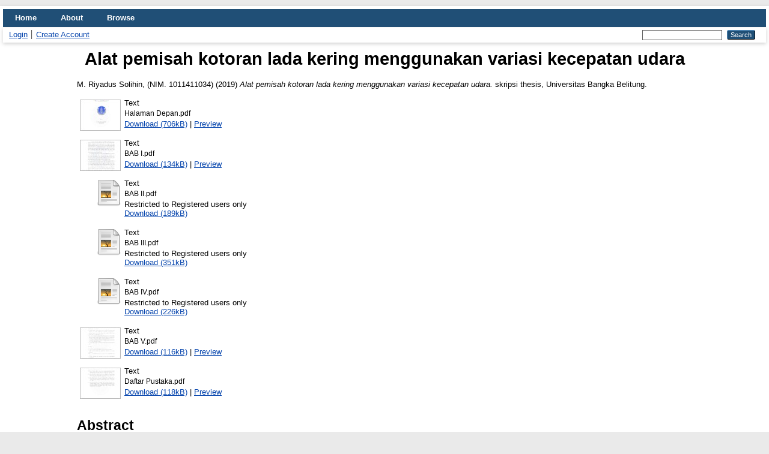

--- FILE ---
content_type: text/html; charset=utf-8
request_url: http://repository.ubb.ac.id/id/eprint/2471/
body_size: 4882
content:
<!DOCTYPE html>
<html xmlns="http://www.w3.org/1999/xhtml" lang="en">
  <head>
    <meta http-equiv="X-UA-Compatible" content="IE=edge" />
    <title> Alat pemisah kotoran lada kering menggunakan variasi kecepatan udara  - Repository Universitas Bangka Belitung</title>
    <link rel="icon" href="/favicon.ico" type="image/x-icon" />
    <link rel="shortcut icon" href="/favicon.ico" type="image/x-icon" />
    <meta content="2471" name="eprints.eprintid" />
<meta content="16" name="eprints.rev_number" />
<meta content="archive" name="eprints.eprint_status" />
<meta content="15" name="eprints.userid" />
<meta content="disk0/00/00/24/71" name="eprints.dir" />
<meta content="2019-06-13 04:28:11" name="eprints.datestamp" />
<meta content="2019-06-13 04:28:11" name="eprints.lastmod" />
<meta content="2019-06-13 04:28:11" name="eprints.status_changed" />
<meta content="thesis" name="eprints.type" />
<meta content="show" name="eprints.metadata_visibility" />
<meta content="M. Riyadus Solihin, (NIM. 1011411034)" name="eprints.creators_name" />
<meta content="Alat pemisah kotoran lada kering menggunakan variasi kecepatan udara" name="eprints.title" />
<meta content="pub" name="eprints.ispublished" />
<meta content="T1" name="eprints.subjects" />
<meta content="TJ" name="eprints.subjects" />
<meta content="sch_mec" name="eprints.divisions" />
<meta content="Lada, kotoran lada,kecepatan udara" name="eprints.keywords" />
<meta content="Penelitian ini tentang pemisahan lada kering dengan kotoran lada yang berupa serbuk-serbuk lada, kadar biji yang kosong, kadar benda asing ataupun debu-debu serta material lainnya yang lebih ringan dari lada. Pengujian menggunakan blower dengan dimensi alat 120 cm x 55 cm x 55 cm dengan menggunakan 3 variasi kecepatan udara konstan yang berasal dari blower yaitu 3,51 m/s, 3,78 m/s dan 3, 98 m/s yang didapat dari pengukuran langsung menggunakan anemometer.Bahan penelitian menggunakan lada putih bersih sebanyak 5000 gram yang dicampur dengan kotoran lada sebanyak 100 gram dengan menggunakan metode hembusan angin dari blower sehingga lada jatuh dan kotoran ladaakan melayang jauh atau terbuang. Sistem ini dilakukan seperti halnya cara manual, yaitu dengan meletakkan lada yang belum bersih ke dalam wadah saringan kemudian digerakkan dengan kedua tangan mengikuti ayunan arah naik turun dan kiri kanan secara berulang, sehingga kotoran lada terpisah dari lada. Pengujian ini dilakukan di Desa Belilik Kecamatan Namang, masing-masing 3 kali uji untuk setiap kecepatan udara. Penelitian dengan kecepatan udara 3,98 m/s mampu memisahkan kotoran lada paling banyak yaitu sebesar92,33gram dan memiliki paling banyaklada yang ikut terbawa bersama kotoran lada sebesar 6,33 gram. Dari hasil pengujian ini didapatkan kapasitasinput lada sebanyak 221,73 kg/jam." name="eprints.abstract" />
<meta content="2019-01-14" name="eprints.date" />
<meta content="published" name="eprints.date_type" />
<meta content="restricted" name="eprints.full_text_status" />
<meta content="Universitas Bangka Belitung" name="eprints.institution" />
<meta content="Fakultas Teknik" name="eprints.department" />
<meta content="skripsi" name="eprints.thesis_type" />
<meta content="other" name="eprints.thesis_name" />
<meta content="  M. Riyadus Solihin, (NIM. 1011411034)  (2019) Alat pemisah kotoran lada kering menggunakan variasi kecepatan udara.  skripsi thesis, Universitas Bangka Belitung.   " name="eprints.citation" />
<meta content="https://repository.ubb.ac.id/id/eprint/2471/1/Halaman%20Depan.pdf" name="eprints.document_url" />
<meta content="https://repository.ubb.ac.id/id/eprint/2471/2/BAB%20I.pdf" name="eprints.document_url" />
<meta content="https://repository.ubb.ac.id/id/eprint/2471/3/BAB%20II.pdf" name="eprints.document_url" />
<meta content="https://repository.ubb.ac.id/id/eprint/2471/4/BAB%20III.pdf" name="eprints.document_url" />
<meta content="https://repository.ubb.ac.id/id/eprint/2471/5/BAB%20IV.pdf" name="eprints.document_url" />
<meta content="https://repository.ubb.ac.id/id/eprint/2471/6/BAB%20V.pdf" name="eprints.document_url" />
<meta content="https://repository.ubb.ac.id/id/eprint/2471/7/Daftar%20Pustaka.pdf" name="eprints.document_url" />
<link href="http://purl.org/DC/elements/1.0/" rel="schema.DC" />
<meta content="https://repository.ubb.ac.id/id/eprint/2471/" name="DC.relation" />
<meta content="Alat pemisah kotoran lada kering menggunakan variasi kecepatan udara" name="DC.title" />
<meta content="M. Riyadus Solihin, (NIM. 1011411034)" name="DC.creator" />
<meta content="T Teknologi (UMUM)" name="DC.subject" />
<meta content="TJ Teknik Mesin dan Permesinan" name="DC.subject" />
<meta content="Penelitian ini tentang pemisahan lada kering dengan kotoran lada yang berupa serbuk-serbuk lada, kadar biji yang kosong, kadar benda asing ataupun debu-debu serta material lainnya yang lebih ringan dari lada. Pengujian menggunakan blower dengan dimensi alat 120 cm x 55 cm x 55 cm dengan menggunakan 3 variasi kecepatan udara konstan yang berasal dari blower yaitu 3,51 m/s, 3,78 m/s dan 3, 98 m/s yang didapat dari pengukuran langsung menggunakan anemometer.Bahan penelitian menggunakan lada putih bersih sebanyak 5000 gram yang dicampur dengan kotoran lada sebanyak 100 gram dengan menggunakan metode hembusan angin dari blower sehingga lada jatuh dan kotoran ladaakan melayang jauh atau terbuang. Sistem ini dilakukan seperti halnya cara manual, yaitu dengan meletakkan lada yang belum bersih ke dalam wadah saringan kemudian digerakkan dengan kedua tangan mengikuti ayunan arah naik turun dan kiri kanan secara berulang, sehingga kotoran lada terpisah dari lada. Pengujian ini dilakukan di Desa Belilik Kecamatan Namang, masing-masing 3 kali uji untuk setiap kecepatan udara. Penelitian dengan kecepatan udara 3,98 m/s mampu memisahkan kotoran lada paling banyak yaitu sebesar92,33gram dan memiliki paling banyaklada yang ikut terbawa bersama kotoran lada sebesar 6,33 gram. Dari hasil pengujian ini didapatkan kapasitasinput lada sebanyak 221,73 kg/jam." name="DC.description" />
<meta content="2019-01-14" name="DC.date" />
<meta content="Thesis" name="DC.type" />
<meta content="NonPeerReviewed" name="DC.type" />
<meta content="text" name="DC.format" />
<meta content="id" name="DC.language" />
<meta content="https://repository.ubb.ac.id/id/eprint/2471/1/Halaman%20Depan.pdf" name="DC.identifier" />
<meta content="text" name="DC.format" />
<meta content="id" name="DC.language" />
<meta content="https://repository.ubb.ac.id/id/eprint/2471/2/BAB%20I.pdf" name="DC.identifier" />
<meta content="text" name="DC.format" />
<meta content="id" name="DC.language" />
<meta content="https://repository.ubb.ac.id/id/eprint/2471/3/BAB%20II.pdf" name="DC.identifier" />
<meta content="text" name="DC.format" />
<meta content="id" name="DC.language" />
<meta content="https://repository.ubb.ac.id/id/eprint/2471/4/BAB%20III.pdf" name="DC.identifier" />
<meta content="text" name="DC.format" />
<meta content="id" name="DC.language" />
<meta content="https://repository.ubb.ac.id/id/eprint/2471/5/BAB%20IV.pdf" name="DC.identifier" />
<meta content="text" name="DC.format" />
<meta content="id" name="DC.language" />
<meta content="https://repository.ubb.ac.id/id/eprint/2471/6/BAB%20V.pdf" name="DC.identifier" />
<meta content="text" name="DC.format" />
<meta content="id" name="DC.language" />
<meta content="https://repository.ubb.ac.id/id/eprint/2471/7/Daftar%20Pustaka.pdf" name="DC.identifier" />
<meta content="  M. Riyadus Solihin, (NIM. 1011411034)  (2019) Alat pemisah kotoran lada kering menggunakan variasi kecepatan udara.  skripsi thesis, Universitas Bangka Belitung.   " name="DC.identifier" />
<link href="https://repository.ubb.ac.id/id/eprint/2471/" rel="canonical" />
<link href="https://repository.ubb.ac.id/cgi/export/eprint/2471/JSON/ubb-eprint-2471.js" rel="alternate" title="JSON" type="application/json; charset=utf-8" />
<link href="https://repository.ubb.ac.id/cgi/export/eprint/2471/Simple/ubb-eprint-2471.txt" rel="alternate" title="Simple Metadata" type="text/plain; charset=utf-8" />
<link href="https://repository.ubb.ac.id/cgi/export/eprint/2471/Atom/ubb-eprint-2471.xml" rel="alternate" title="Atom" type="application/atom+xml;charset=utf-8" />
<link href="https://repository.ubb.ac.id/cgi/export/eprint/2471/METS/ubb-eprint-2471.xml" rel="alternate" title="METS" type="text/xml; charset=utf-8" />
<link href="https://repository.ubb.ac.id/cgi/export/eprint/2471/RDFNT/ubb-eprint-2471.nt" rel="alternate" title="RDF+N-Triples" type="text/plain" />
<link href="https://repository.ubb.ac.id/cgi/export/eprint/2471/RDFN3/ubb-eprint-2471.n3" rel="alternate" title="RDF+N3" type="text/n3" />
<link href="https://repository.ubb.ac.id/cgi/export/eprint/2471/CSV/ubb-eprint-2471.csv" rel="alternate" title="Multiline CSV" type="text/csv; charset=utf-8" />
<link href="https://repository.ubb.ac.id/cgi/export/eprint/2471/RIS/ubb-eprint-2471.ris" rel="alternate" title="Reference Manager" type="text/plain" />
<link href="https://repository.ubb.ac.id/cgi/export/eprint/2471/RDFXML/ubb-eprint-2471.rdf" rel="alternate" title="RDF+XML" type="application/rdf+xml" />
<link href="https://repository.ubb.ac.id/cgi/export/eprint/2471/Refer/ubb-eprint-2471.refer" rel="alternate" title="Refer" type="text/plain" />
<link href="https://repository.ubb.ac.id/cgi/export/eprint/2471/XML/ubb-eprint-2471.xml" rel="alternate" title="EP3 XML" type="application/vnd.eprints.data+xml; charset=utf-8" />
<link href="https://repository.ubb.ac.id/cgi/export/eprint/2471/BibTeX/ubb-eprint-2471.bib" rel="alternate" title="BibTeX" type="text/plain; charset=utf-8" />
<link href="https://repository.ubb.ac.id/cgi/export/eprint/2471/Text/ubb-eprint-2471.txt" rel="alternate" title="ASCII Citation" type="text/plain; charset=utf-8" />
<link href="https://repository.ubb.ac.id/cgi/export/eprint/2471/EndNote/ubb-eprint-2471.enw" rel="alternate" title="EndNote" type="text/plain; charset=utf-8" />
<link href="https://repository.ubb.ac.id/cgi/export/eprint/2471/DIDL/ubb-eprint-2471.xml" rel="alternate" title="MPEG-21 DIDL" type="text/xml; charset=utf-8" />
<link href="https://repository.ubb.ac.id/cgi/export/eprint/2471/DC/ubb-eprint-2471.txt" rel="alternate" title="Dublin Core" type="text/plain; charset=utf-8" />
<link href="https://repository.ubb.ac.id/cgi/export/eprint/2471/MODS/ubb-eprint-2471.xml" rel="alternate" title="MODS" type="text/xml; charset=utf-8" />
<link href="https://repository.ubb.ac.id/cgi/export/eprint/2471/COinS/ubb-eprint-2471.txt" rel="alternate" title="OpenURL ContextObject in Span" type="text/plain; charset=utf-8" />
<link href="https://repository.ubb.ac.id/cgi/export/eprint/2471/ContextObject/ubb-eprint-2471.xml" rel="alternate" title="OpenURL ContextObject" type="text/xml; charset=utf-8" />
<link href="https://repository.ubb.ac.id/cgi/export/eprint/2471/HTML/ubb-eprint-2471.html" rel="alternate" title="HTML Citation" type="text/html; charset=utf-8" />
<link href="https://repository.ubb.ac.id/" rel="Top" />
    <link href="https://repository.ubb.ac.id/sword-app/servicedocument" rel="Sword" />
    <link href="https://repository.ubb.ac.id/id/contents" rel="SwordDeposit" />
    <link type="text/html" href="https://repository.ubb.ac.id/cgi/search" rel="Search" />
    <link title="Repository Universitas Bangka Belitung" type="application/opensearchdescription+xml" href="https://repository.ubb.ac.id/cgi/opensearchdescription" rel="Search" />
    <script type="text/javascript">
// <![CDATA[
var eprints_http_root = "https://repository.ubb.ac.id";
var eprints_http_cgiroot = "https://repository.ubb.ac.id/cgi";
var eprints_oai_archive_id = "repository.ubb.ac.id";
var eprints_logged_in = false;
var eprints_logged_in_userid = 0; 
var eprints_logged_in_username = ""; 
var eprints_logged_in_usertype = ""; 
var eprints_lang_id = "en";
// ]]></script>
    <style type="text/css">.ep_logged_in { display: none }</style>
    <link type="text/css" href="/style/auto-3.4.6.css?1749474871" rel="stylesheet" />
    <script type="text/javascript" src="/javascript/auto-3.4.6.js?1749459664">
//padder
</script>
    <!--[if lte IE 6]>
        <link rel="stylesheet" type="text/css" href="/style/ie6.css" />
   <![endif]-->
    <meta name="Generator" content="EPrints 3.4.6" />
    <meta content="text/html; charset=UTF-8" http-equiv="Content-Type" />
    <meta content="en" http-equiv="Content-Language" />
    
  </head>
  <body>
    
    <div id="wrapper">
      <header>
        <div class="ep_tm_header ep_noprint">
          <nav aria-label="Main Navigation">
            <ul role="menubar" class="ep_tm_menu">
              <li role="none">
                <a href="/" title="Go to start page!" role="menuitem">
                  Home
                </a>
              </li>
              <li role="none">
                <a href="/information.html" title="Get some detailed repository information!" role="menuitem">
                  About
                </a>
              </li>
              <li role="none">
                <a href="/view/" title="Browse the items using prepared lists!" role="menuitem" menu="ep_tm_menu_browse" aria-haspopup="true" aria-expanded="false" aria-owns="ep_tm_menu_browse">
                  Browse
                </a>
                <ul role="menu" id="ep_tm_menu_browse" style="display:none;">
                  <li role="none">
                    <a href="/view/subjects/" role="menuitem">
                      Browse by 
                      Subject
                    </a>
                  </li>
                </ul>
              </li>
            </ul>
          </nav>
        
          <div class="ep_tm_searchbar">
            <div>
              <ul class="ep_tm_key_tools" id="ep_tm_menu_tools"><li class="ep_tm_key_tools_item"><a class="ep_tm_key_tools_item_link" href="/cgi/users/home">Login</a></li><li class="ep_tm_key_tools_item"><a class="ep_tm_key_tools_item_link" href="/cgi/register">Create Account</a></li></ul>
            </div>
            <div>
              
              <form method="get" accept-charset="utf-8" action="/cgi/search" role="search" aria-label="Publication simple search">
                <input class="ep_tm_searchbarbox" size="20" type="text" name="q" aria-labelledby="searchbutton" />
                <input class="ep_tm_searchbarbutton" value="Search" type="submit" name="_action_search" id="searchbutton" />
                <input type="hidden" name="_action_search" value="Search" />
                <input type="hidden" name="_order" value="bytitle" />
                <input type="hidden" name="basic_srchtype" value="ALL" />
                <input type="hidden" name="_satisfyall" value="ALL" />
              </form>
            </div>
          </div>
        </div>
      </header>

      <div id="main_content">
        <div class="ep_tm_page_content">
          <h1 id="page-title" class="ep_tm_pagetitle">
            

Alat pemisah kotoran lada kering menggunakan variasi kecepatan udara


          </h1>
          <div class="ep_summary_content"><div class="ep_summary_content_top"></div><div class="ep_summary_content_left"></div><div class="ep_summary_content_right"></div><div class="ep_summary_content_main">

  <p style="margin-bottom: 1em">
    


    <span class="person_name">M. Riyadus Solihin, (NIM. 1011411034)</span>
  

(2019)

<em>Alat pemisah kotoran lada kering menggunakan variasi kecepatan udara.</em>


    skripsi thesis, Universitas Bangka Belitung.
  




  </p>

  

  

    
  
    
      
      <table>
        
          <tr>
            <td valign="top" align="right"><a href="https://repository.ubb.ac.id/id/eprint/2471/1/Halaman%20Depan.pdf" onblur="EPJS_HidePreview( event, 'doc_preview_88308', 'right' );" class="ep_document_link" onmouseover="EPJS_ShowPreview( event, 'doc_preview_88308', 'right' );" onmouseout="EPJS_HidePreview( event, 'doc_preview_88308', 'right' );" onfocus="EPJS_ShowPreview( event, 'doc_preview_88308', 'right' );"><img border="0" class="ep_doc_icon" src="https://repository.ubb.ac.id/2471/1.hassmallThumbnailVersion/Halaman%20Depan.pdf" title="Halaman Depan.pdf" alt="[thumbnail of Halaman Depan.pdf]" /></a><div id="doc_preview_88308" class="ep_preview"><div><div><span><img border="0" id="doc_preview_88308_img" class="ep_preview_image" src="https://repository.ubb.ac.id/2471/1.haspreviewThumbnailVersion/Halaman%20Depan.pdf" alt="" /><div class="ep_preview_title">Preview</div></span></div></div></div></td>
            <td valign="top">
              

<!-- document citation -->


<span class="ep_document_citation">
<span class="document_format">Text</span>
<br /><span class="document_filename">Halaman Depan.pdf</span>



</span>

<br />
              <a href="https://repository.ubb.ac.id/id/eprint/2471/1/Halaman%20Depan.pdf" class="ep_document_link">Download (706kB)</a>
              
			  
			  | <a href="https://repository.ubb.ac.id/2471/1.haslightboxThumbnailVersion/Halaman%20Depan.pdf" rel="lightbox[docs] nofollow">Preview</a>
			  
			  
              
  
              <ul>
              
              </ul>
            </td>
          </tr>
        
          <tr>
            <td valign="top" align="right"><a href="https://repository.ubb.ac.id/id/eprint/2471/2/BAB%20I.pdf" onblur="EPJS_HidePreview( event, 'doc_preview_88309', 'right' );" class="ep_document_link" onmouseover="EPJS_ShowPreview( event, 'doc_preview_88309', 'right' );" onmouseout="EPJS_HidePreview( event, 'doc_preview_88309', 'right' );" onfocus="EPJS_ShowPreview( event, 'doc_preview_88309', 'right' );"><img border="0" class="ep_doc_icon" src="https://repository.ubb.ac.id/2471/2.hassmallThumbnailVersion/BAB%20I.pdf" title="BAB I.pdf" alt="[thumbnail of BAB I.pdf]" /></a><div id="doc_preview_88309" class="ep_preview"><div><div><span><img border="0" id="doc_preview_88309_img" class="ep_preview_image" src="https://repository.ubb.ac.id/2471/2.haspreviewThumbnailVersion/BAB%20I.pdf" alt="" /><div class="ep_preview_title">Preview</div></span></div></div></div></td>
            <td valign="top">
              

<!-- document citation -->


<span class="ep_document_citation">
<span class="document_format">Text</span>
<br /><span class="document_filename">BAB I.pdf</span>



</span>

<br />
              <a href="https://repository.ubb.ac.id/id/eprint/2471/2/BAB%20I.pdf" class="ep_document_link">Download (134kB)</a>
              
			  
			  | <a href="https://repository.ubb.ac.id/2471/2.haslightboxThumbnailVersion/BAB%20I.pdf" rel="lightbox[docs] nofollow">Preview</a>
			  
			  
              
  
              <ul>
              
              </ul>
            </td>
          </tr>
        
          <tr>
            <td valign="top" align="right"><a href="https://repository.ubb.ac.id/id/eprint/2471/3/BAB%20II.pdf" class="ep_document_link"><img border="0" class="ep_doc_icon" src="https://repository.ubb.ac.id/style/images/fileicons/text.png" title="BAB II.pdf" alt="[thumbnail of BAB II.pdf]" /></a></td>
            <td valign="top">
              

<!-- document citation -->


<span class="ep_document_citation">
<span class="document_format">Text</span>
<br /><span class="document_filename">BAB II.pdf</span>


  <br />Restricted to Registered users only


</span>

<br />
              <a href="https://repository.ubb.ac.id/id/eprint/2471/3/BAB%20II.pdf" class="ep_document_link">Download (189kB)</a>
              
              
  
              <ul>
              
              </ul>
            </td>
          </tr>
        
          <tr>
            <td valign="top" align="right"><a href="https://repository.ubb.ac.id/id/eprint/2471/4/BAB%20III.pdf" class="ep_document_link"><img border="0" class="ep_doc_icon" src="https://repository.ubb.ac.id/style/images/fileicons/text.png" title="BAB III.pdf" alt="[thumbnail of BAB III.pdf]" /></a></td>
            <td valign="top">
              

<!-- document citation -->


<span class="ep_document_citation">
<span class="document_format">Text</span>
<br /><span class="document_filename">BAB III.pdf</span>


  <br />Restricted to Registered users only


</span>

<br />
              <a href="https://repository.ubb.ac.id/id/eprint/2471/4/BAB%20III.pdf" class="ep_document_link">Download (351kB)</a>
              
              
  
              <ul>
              
              </ul>
            </td>
          </tr>
        
          <tr>
            <td valign="top" align="right"><a href="https://repository.ubb.ac.id/id/eprint/2471/5/BAB%20IV.pdf" class="ep_document_link"><img border="0" class="ep_doc_icon" src="https://repository.ubb.ac.id/style/images/fileicons/text.png" title="BAB IV.pdf" alt="[thumbnail of BAB IV.pdf]" /></a></td>
            <td valign="top">
              

<!-- document citation -->


<span class="ep_document_citation">
<span class="document_format">Text</span>
<br /><span class="document_filename">BAB IV.pdf</span>


  <br />Restricted to Registered users only


</span>

<br />
              <a href="https://repository.ubb.ac.id/id/eprint/2471/5/BAB%20IV.pdf" class="ep_document_link">Download (226kB)</a>
              
              
  
              <ul>
              
              </ul>
            </td>
          </tr>
        
          <tr>
            <td valign="top" align="right"><a href="https://repository.ubb.ac.id/id/eprint/2471/6/BAB%20V.pdf" onblur="EPJS_HidePreview( event, 'doc_preview_88313', 'right' );" class="ep_document_link" onmouseover="EPJS_ShowPreview( event, 'doc_preview_88313', 'right' );" onmouseout="EPJS_HidePreview( event, 'doc_preview_88313', 'right' );" onfocus="EPJS_ShowPreview( event, 'doc_preview_88313', 'right' );"><img border="0" class="ep_doc_icon" src="https://repository.ubb.ac.id/2471/6.hassmallThumbnailVersion/BAB%20V.pdf" title="BAB V.pdf" alt="[thumbnail of BAB V.pdf]" /></a><div id="doc_preview_88313" class="ep_preview"><div><div><span><img border="0" id="doc_preview_88313_img" class="ep_preview_image" src="https://repository.ubb.ac.id/2471/6.haspreviewThumbnailVersion/BAB%20V.pdf" alt="" /><div class="ep_preview_title">Preview</div></span></div></div></div></td>
            <td valign="top">
              

<!-- document citation -->


<span class="ep_document_citation">
<span class="document_format">Text</span>
<br /><span class="document_filename">BAB V.pdf</span>



</span>

<br />
              <a href="https://repository.ubb.ac.id/id/eprint/2471/6/BAB%20V.pdf" class="ep_document_link">Download (116kB)</a>
              
			  
			  | <a href="https://repository.ubb.ac.id/2471/6.haslightboxThumbnailVersion/BAB%20V.pdf" rel="lightbox[docs] nofollow">Preview</a>
			  
			  
              
  
              <ul>
              
              </ul>
            </td>
          </tr>
        
          <tr>
            <td valign="top" align="right"><a href="https://repository.ubb.ac.id/id/eprint/2471/7/Daftar%20Pustaka.pdf" onblur="EPJS_HidePreview( event, 'doc_preview_88314', 'right' );" class="ep_document_link" onmouseover="EPJS_ShowPreview( event, 'doc_preview_88314', 'right' );" onmouseout="EPJS_HidePreview( event, 'doc_preview_88314', 'right' );" onfocus="EPJS_ShowPreview( event, 'doc_preview_88314', 'right' );"><img border="0" class="ep_doc_icon" src="https://repository.ubb.ac.id/2471/7.hassmallThumbnailVersion/Daftar%20Pustaka.pdf" title="Daftar Pustaka.pdf" alt="[thumbnail of Daftar Pustaka.pdf]" /></a><div id="doc_preview_88314" class="ep_preview"><div><div><span><img border="0" id="doc_preview_88314_img" class="ep_preview_image" src="https://repository.ubb.ac.id/2471/7.haspreviewThumbnailVersion/Daftar%20Pustaka.pdf" alt="" /><div class="ep_preview_title">Preview</div></span></div></div></div></td>
            <td valign="top">
              

<!-- document citation -->


<span class="ep_document_citation">
<span class="document_format">Text</span>
<br /><span class="document_filename">Daftar Pustaka.pdf</span>



</span>

<br />
              <a href="https://repository.ubb.ac.id/id/eprint/2471/7/Daftar%20Pustaka.pdf" class="ep_document_link">Download (118kB)</a>
              
			  
			  | <a href="https://repository.ubb.ac.id/2471/7.haslightboxThumbnailVersion/Daftar%20Pustaka.pdf" rel="lightbox[docs] nofollow">Preview</a>
			  
			  
              
  
              <ul>
              
              </ul>
            </td>
          </tr>
        
      </table>
    

  

  

  
    <h2>Abstract</h2>
    <p style="text-align: left; margin: 1em auto 0em auto"><p class="ep_field_para">Penelitian ini tentang pemisahan lada kering dengan kotoran lada yang berupa serbuk-serbuk lada, kadar biji yang kosong, kadar benda asing ataupun debu-debu serta material lainnya yang lebih ringan dari lada. Pengujian menggunakan blower dengan dimensi alat 120 cm x 55 cm x 55 cm dengan menggunakan 3 variasi kecepatan udara konstan yang berasal dari blower yaitu 3,51 m/s, 3,78 m/s dan 3, 98 m/s yang didapat dari pengukuran langsung menggunakan anemometer.Bahan penelitian menggunakan lada putih bersih sebanyak 5000 gram yang dicampur dengan kotoran lada sebanyak 100 gram dengan menggunakan metode hembusan angin dari blower sehingga lada jatuh dan kotoran ladaakan melayang jauh atau terbuang. Sistem ini dilakukan seperti halnya cara manual, yaitu dengan meletakkan lada yang belum bersih ke dalam wadah saringan kemudian digerakkan dengan kedua tangan mengikuti ayunan arah naik turun dan kiri kanan secara berulang, sehingga kotoran lada terpisah dari lada. Pengujian ini dilakukan di Desa Belilik Kecamatan Namang, masing-masing 3 kali uji untuk setiap kecepatan udara. Penelitian dengan kecepatan udara 3,98 m/s mampu memisahkan kotoran lada paling banyak yaitu sebesar92,33gram dan memiliki paling banyaklada yang ikut terbawa bersama kotoran lada sebesar 6,33 gram. Dari hasil pengujian ini didapatkan kapasitasinput lada sebanyak 221,73 kg/jam.</p></p>
  

  <table style="margin-bottom: 1em; margin-top: 1em;" cellpadding="3">
    <tr>
      <th align="right">Item Type:</th>
      <td>
        Thesis
        
        
        (skripsi)
      </td>
    </tr>
    
    
      
    
      
    
      
        <tr>
          <th align="right">Uncontrolled Keywords:</th>
          <td valign="top">Lada, kotoran lada,kecepatan udara</td>
        </tr>
      
    
      
        <tr>
          <th align="right">Subjects:</th>
          <td valign="top"><a href="https://repository.ubb.ac.id/view/subjects/T.html">T Teknologi</a> &gt; <a href="https://repository.ubb.ac.id/view/subjects/T1.html">T Teknologi (UMUM)</a><br /><a href="https://repository.ubb.ac.id/view/subjects/T.html">T Teknologi</a> &gt; <a href="https://repository.ubb.ac.id/view/subjects/TJ.html">TJ Teknik Mesin dan Permesinan</a></td>
        </tr>
      
    
      
        <tr>
          <th align="right">Divisions:</th>
          <td valign="top"><a href="https://repository.ubb.ac.id/view/divisions/skri/">SKRIPSI</a> &gt; <a href="https://repository.ubb.ac.id/view/divisions/fac=5Feng/">Fakultas Teknik</a> &gt; <a href="https://repository.ubb.ac.id/view/divisions/sch=5Fmec/">Teknik Mesin</a></td>
        </tr>
      
    
      
    
      
        <tr>
          <th align="right">Depositing User:</th>
          <td valign="top"><i>Users 15 not found.</i></td>
        </tr>
      
    
      
        <tr>
          <th align="right">Date Deposited:</th>
          <td valign="top">13 Jun 2019 04:28</td>
        </tr>
      
    
      
        <tr>
          <th align="right">Last Modified:</th>
          <td valign="top">13 Jun 2019 04:28</td>
        </tr>
      
    
    <tr>
      <th align="right">URI:</th>
      <td valign="top"><a href="https://repository.ubb.ac.id/id/eprint/2471">https://repository.ubb.ac.id/id/eprint/2471</a></td>
    </tr>
  </table>

  
  

  
    <h2 id="actions">Actions (login required)</h2>
    <table class="ep_summary_page_actions">
    
      <tr>
        <td><a href="/cgi/users/home?screen=EPrint%3A%3AView&amp;eprintid=2471"><img class="ep_form_action_icon" title="View Item button" src="/style/images/action_view.png" role="button" alt="View Item" /></a></td>
        <td>View Item</td>
      </tr>
    
    </table>
  

</div><div class="ep_summary_content_bottom"></div><div class="ep_summary_content_after"></div></div>
        </div>
      </div>

      <footer>
        <div class="ep_tm_footer ep_noprint">
          <span>Repository Universitas Bangka Belitung is powered by <em><a href="http://eprints.org/software/">EPrints 3.4</a></em> which is developed by the <a href="https://www.ecs.soton.ac.uk/">School of Electronics and Computer Science</a> at the University of Southampton. <a href="/eprints/">About EPrints</a> | <a href="/accessibility/">Accessibility</a></span>
          <div class="ep_tm_eprints_logo">
            <a rel="external" href="https://eprints.org/software/">
              <img alt="EPrints Logo" src="/images/eprintslogo.png" /><img alt="EPrints Flavour Logo" src="/images/flavour.png" style="width: 28px" />
            </a>
          </div>
        </div>
      </footer>
    </div> <!-- wrapper -->
  </body>
</html>